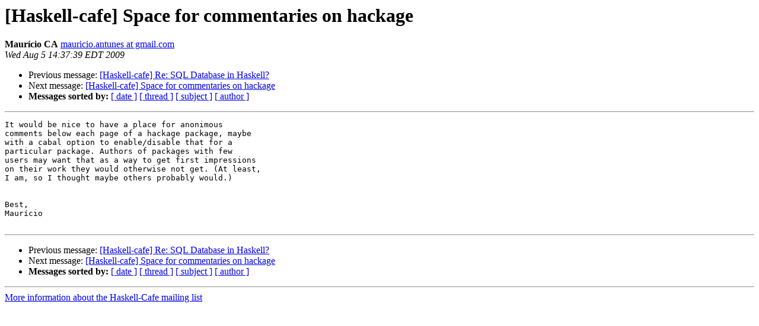

--- FILE ---
content_type: text/html
request_url: https://mail.haskell.org/pipermail/haskell-cafe/2009-August/064943.html
body_size: 900
content:
<!DOCTYPE HTML PUBLIC "-//W3C//DTD HTML 3.2//EN">
<HTML>
 <HEAD>
   <TITLE> [Haskell-cafe] Space for commentaries on hackage
   </TITLE>
   <LINK REL="Index" HREF="index.html" >
   <LINK REL="made" HREF="mailto:haskell-cafe%40haskell.org?Subject=%5BHaskell-cafe%5D%20Space%20for%20commentaries%20on%20hackage&In-Reply-To=">
   <META NAME="robots" CONTENT="index,nofollow">
   <META http-equiv="Content-Type" content="text/html; charset=us-ascii">
   <LINK REL="Previous"  HREF="064966.html">
   <LINK REL="Next"  HREF="064951.html">
 </HEAD>
 <BODY BGCOLOR="#ffffff">
   <H1>[Haskell-cafe] Space for commentaries on hackage</H1>
    <B>Maur&#237;&#173;cio CA</B> 
    <A HREF="mailto:haskell-cafe%40haskell.org?Subject=%5BHaskell-cafe%5D%20Space%20for%20commentaries%20on%20hackage&In-Reply-To="
       TITLE="[Haskell-cafe] Space for commentaries on hackage">mauricio.antunes at gmail.com
       </A><BR>
    <I>Wed Aug  5 14:37:39 EDT 2009</I>
    <P><UL>
        <LI>Previous message: <A HREF="064966.html">[Haskell-cafe] Re: SQL Database in Haskell?
</A></li>
        <LI>Next message: <A HREF="064951.html">[Haskell-cafe] Space for commentaries on hackage
</A></li>
         <LI> <B>Messages sorted by:</B> 
              <a href="date.html#64943">[ date ]</a>
              <a href="thread.html#64943">[ thread ]</a>
              <a href="subject.html#64943">[ subject ]</a>
              <a href="author.html#64943">[ author ]</a>
         </LI>
       </UL>
    <HR>  
<!--beginarticle-->
<PRE>It would be nice to have a place for anonimous
comments below each page of a hackage package, maybe
with a cabal option to enable/disable that for a
particular package. Authors of packages with few
users may want that as a way to get first impressions
on their work they would otherwise not get. (At least,
I am, so I thought maybe others probably would.)


Best,
Maur&#237;cio

</PRE>







































<!--endarticle-->
    <HR>
    <P><UL>
        <!--threads-->
	<LI>Previous message: <A HREF="064966.html">[Haskell-cafe] Re: SQL Database in Haskell?
</A></li>
	<LI>Next message: <A HREF="064951.html">[Haskell-cafe] Space for commentaries on hackage
</A></li>
         <LI> <B>Messages sorted by:</B> 
              <a href="date.html#64943">[ date ]</a>
              <a href="thread.html#64943">[ thread ]</a>
              <a href="subject.html#64943">[ subject ]</a>
              <a href="author.html#64943">[ author ]</a>
         </LI>
       </UL>

<hr>
<a href="http://www.haskell.org/mailman/listinfo/haskell-cafe">More information about the Haskell-Cafe
mailing list</a><br>
</body></html>
